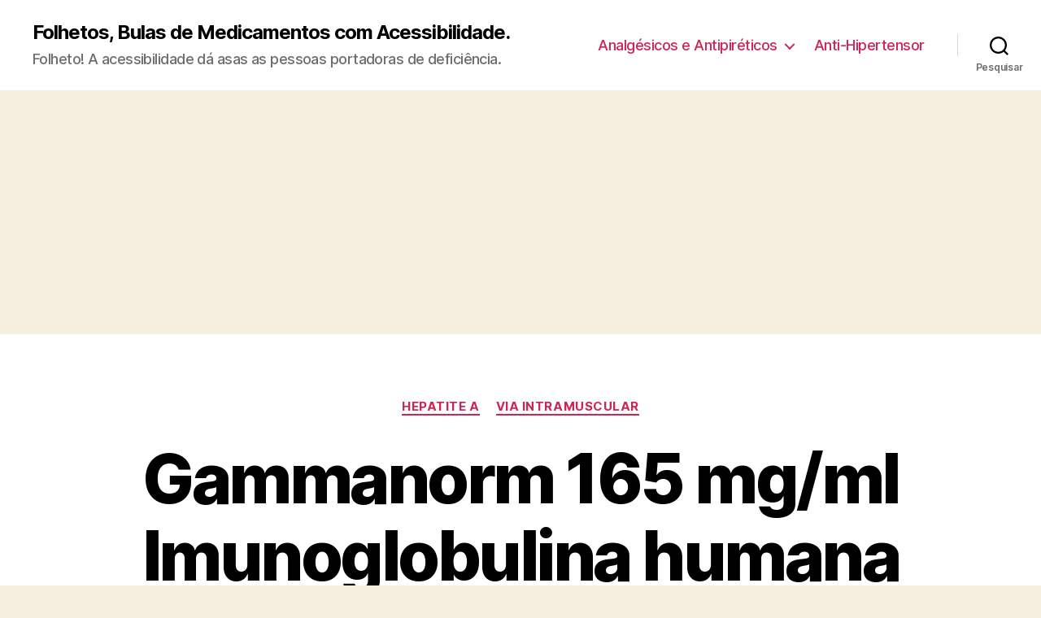

--- FILE ---
content_type: text/html; charset=UTF-8
request_url: https://www.folheto.net/gammanorm-165-mgml-imunoglobulina-humana-normal-bula-do-medicamento/
body_size: 15120
content:
<!DOCTYPE html>

<html class="no-js" lang="pt-PT">

	<head>

		<meta charset="UTF-8">
		<meta name="viewport" content="width=device-width, initial-scale=1.0" >

		<link rel="profile" href="https://gmpg.org/xfn/11">

		<title>Gammanorm 165 mg/ml Imunoglobulina humana normal bula do medicamento | Folhetos, Bulas de Medicamentos com Acessibilidade.</title>

<!-- All In One SEO Pack 3.7.1[218,353] -->
<meta name="description"  content="GAMMANORM é uma imunoglobulina e contém anticorpos contra bactérias e vírus. Os anticorpos protegem o organismo e aumentam a resistência a infecções. O" />

<script type="application/ld+json" class="aioseop-schema">{"@context":"https://schema.org","@graph":[{"@type":"Organization","@id":"https://www.folheto.net/#organization","url":"https://www.folheto.net/","name":"Folhetos, Bulas de Medicamentos com Acessibilidade.","sameAs":[]},{"@type":"WebSite","@id":"https://www.folheto.net/#website","url":"https://www.folheto.net/","name":"Folhetos, Bulas de Medicamentos com Acessibilidade.","publisher":{"@id":"https://www.folheto.net/#organization"}},{"@type":"WebPage","@id":"https://www.folheto.net/gammanorm-165-mgml-imunoglobulina-humana-normal-bula-do-medicamento/#webpage","url":"https://www.folheto.net/gammanorm-165-mgml-imunoglobulina-humana-normal-bula-do-medicamento/","inLanguage":"pt-PT","name":"Gammanorm 165 mg/ml Imunoglobulina humana normal bula do medicamento","isPartOf":{"@id":"https://www.folheto.net/#website"},"breadcrumb":{"@id":"https://www.folheto.net/gammanorm-165-mgml-imunoglobulina-humana-normal-bula-do-medicamento/#breadcrumblist"},"description":"GAMMANORM é uma imunoglobulina e contém anticorpos contra bactérias e vírus. Os anticorpos protegem o organismo e aumentam a resistência a infecções. O objectivodeste tratamento é atingir um nível normal de anticorpos.&#8230;<!--index--><br><br>\n1.<a href=\"http://www.folheto.net/gammanorm-165-mgml-imunoglobulina-humana-normal-bula-do-medicamento/#1\">1. O que é GAMMANORM e para que é utilizado </a>, 2.<a href=\"http://www.folheto.net/gammanorm-165-mgml-imunoglobulina-humana-normal-bula-do-medicamento/#2\">2. Antes de utilizar GAMMANORM </a>, 3.<a href=\"http://www.folheto.net/gammanorm-165-mgml-imunoglobulina-humana-normal-bula-do-medicamento/#3\">3. Como utilizar GAMMANORM </a>, 4.<a href=\"http://www.folheto.net/gammanorm-165-mgml-imunoglobulina-humana-normal-bula-do-medicamento/#4\">4. Efeitos secundários possíveis </a>, 5.<a href=\"http://www.folheto.net/gammanorm-165-mgml-imunoglobulina-humana-normal-bula-do-medicamento/#5\">5. Como conservar GAMMANORM </a>, 6.<a href=\"http://www.folheto.net/gammanorm-165-mgml-imunoglobulina-humana-normal-bula-do-medicamento/#6\">6. Outras informações </a>, <br>\n","datePublished":"2010-12-05T02:08:12+00:00","dateModified":"2010-06-18T14:41:47+00:00"},{"@type":"Article","@id":"https://www.folheto.net/gammanorm-165-mgml-imunoglobulina-humana-normal-bula-do-medicamento/#article","isPartOf":{"@id":"https://www.folheto.net/gammanorm-165-mgml-imunoglobulina-humana-normal-bula-do-medicamento/#webpage"},"author":{"@id":"https://www.folheto.net/author/admin/#author"},"headline":"Gammanorm 165 mg/ml Imunoglobulina humana normal bula do medicamento","datePublished":"2010-12-05T02:08:12+00:00","dateModified":"2010-06-18T14:41:47+00:00","commentCount":0,"mainEntityOfPage":{"@id":"https://www.folheto.net/gammanorm-165-mgml-imunoglobulina-humana-normal-bula-do-medicamento/#webpage"},"publisher":{"@id":"https://www.folheto.net/#organization"},"articleSection":"Hepatite A, Via intramuscular, hipersensibilidade, Imunoglobulina humana normal, injecção intramuscular, Plasma humano, vírus da imunodeficiência humana"},{"@type":"Person","@id":"https://www.folheto.net/author/admin/#author","name":"Folheto Informativo do Medicamento","sameAs":[],"image":{"@type":"ImageObject","@id":"https://www.folheto.net/#personlogo","url":"https://secure.gravatar.com/avatar/4ff01794c79bd7e8d26f50cc0386d612?s=96&d=mm&r=g","width":96,"height":96,"caption":"Folheto Informativo do Medicamento"}},{"@type":"BreadcrumbList","@id":"https://www.folheto.net/gammanorm-165-mgml-imunoglobulina-humana-normal-bula-do-medicamento/#breadcrumblist","itemListElement":[{"@type":"ListItem","position":1,"item":{"@type":"WebPage","@id":"https://www.folheto.net/","url":"https://www.folheto.net/","name":"Folhetos, Bulas de Medicamentos com Acessibilidade"}},{"@type":"ListItem","position":2,"item":{"@type":"WebPage","@id":"https://www.folheto.net/gammanorm-165-mgml-imunoglobulina-humana-normal-bula-do-medicamento/","url":"https://www.folheto.net/gammanorm-165-mgml-imunoglobulina-humana-normal-bula-do-medicamento/","name":"Gammanorm 165 mg/ml Imunoglobulina humana normal bula do medicamento"}}]}]}</script>
<link rel="canonical" href="https://www.folheto.net/gammanorm-165-mgml-imunoglobulina-humana-normal-bula-do-medicamento/" />
<!-- All In One SEO Pack -->
<link rel='dns-prefetch' href='//s.w.org' />
<link rel="alternate" type="application/rss+xml" title="Folhetos, Bulas de Medicamentos com Acessibilidade. &raquo; Feed" href="https://www.folheto.net/feed/" />
<link rel="alternate" type="application/rss+xml" title="Folhetos, Bulas de Medicamentos com Acessibilidade. &raquo; Feed de comentários" href="https://www.folheto.net/comments/feed/" />
<link rel="alternate" type="application/rss+xml" title="Feed de comentários de Folhetos, Bulas de Medicamentos com Acessibilidade. &raquo; Gammanorm 165 mg/ml Imunoglobulina humana normal bula do medicamento" href="https://www.folheto.net/gammanorm-165-mgml-imunoglobulina-humana-normal-bula-do-medicamento/feed/" />
		<script>
			window._wpemojiSettings = {"baseUrl":"https:\/\/s.w.org\/images\/core\/emoji\/13.0.0\/72x72\/","ext":".png","svgUrl":"https:\/\/s.w.org\/images\/core\/emoji\/13.0.0\/svg\/","svgExt":".svg","source":{"concatemoji":"https:\/\/www.folheto.net\/wp-includes\/js\/wp-emoji-release.min.js?ver=5.5.1"}};
			!function(e,a,t){var r,n,o,i,p=a.createElement("canvas"),s=p.getContext&&p.getContext("2d");function c(e,t){var a=String.fromCharCode;s.clearRect(0,0,p.width,p.height),s.fillText(a.apply(this,e),0,0);var r=p.toDataURL();return s.clearRect(0,0,p.width,p.height),s.fillText(a.apply(this,t),0,0),r===p.toDataURL()}function l(e){if(!s||!s.fillText)return!1;switch(s.textBaseline="top",s.font="600 32px Arial",e){case"flag":return!c([127987,65039,8205,9895,65039],[127987,65039,8203,9895,65039])&&(!c([55356,56826,55356,56819],[55356,56826,8203,55356,56819])&&!c([55356,57332,56128,56423,56128,56418,56128,56421,56128,56430,56128,56423,56128,56447],[55356,57332,8203,56128,56423,8203,56128,56418,8203,56128,56421,8203,56128,56430,8203,56128,56423,8203,56128,56447]));case"emoji":return!c([55357,56424,8205,55356,57212],[55357,56424,8203,55356,57212])}return!1}function d(e){var t=a.createElement("script");t.src=e,t.defer=t.type="text/javascript",a.getElementsByTagName("head")[0].appendChild(t)}for(i=Array("flag","emoji"),t.supports={everything:!0,everythingExceptFlag:!0},o=0;o<i.length;o++)t.supports[i[o]]=l(i[o]),t.supports.everything=t.supports.everything&&t.supports[i[o]],"flag"!==i[o]&&(t.supports.everythingExceptFlag=t.supports.everythingExceptFlag&&t.supports[i[o]]);t.supports.everythingExceptFlag=t.supports.everythingExceptFlag&&!t.supports.flag,t.DOMReady=!1,t.readyCallback=function(){t.DOMReady=!0},t.supports.everything||(n=function(){t.readyCallback()},a.addEventListener?(a.addEventListener("DOMContentLoaded",n,!1),e.addEventListener("load",n,!1)):(e.attachEvent("onload",n),a.attachEvent("onreadystatechange",function(){"complete"===a.readyState&&t.readyCallback()})),(r=t.source||{}).concatemoji?d(r.concatemoji):r.wpemoji&&r.twemoji&&(d(r.twemoji),d(r.wpemoji)))}(window,document,window._wpemojiSettings);
		</script>
		<!-- folheto.net is managing ads with Advanced Ads --><script>
						advanced_ads_ready=function(){var fns=[],listener,doc=typeof document==="object"&&document,hack=doc&&doc.documentElement.doScroll,domContentLoaded="DOMContentLoaded",loaded=doc&&(hack?/^loaded|^c/:/^loaded|^i|^c/).test(doc.readyState);if(!loaded&&doc){listener=function(){doc.removeEventListener(domContentLoaded,listener);window.removeEventListener("load",listener);loaded=1;while(listener=fns.shift())listener()};doc.addEventListener(domContentLoaded,listener);window.addEventListener("load",listener)}return function(fn){loaded?setTimeout(fn,0):fns.push(fn)}}();
						</script>
		<style>
img.wp-smiley,
img.emoji {
	display: inline !important;
	border: none !important;
	box-shadow: none !important;
	height: 1em !important;
	width: 1em !important;
	margin: 0 .07em !important;
	vertical-align: -0.1em !important;
	background: none !important;
	padding: 0 !important;
}
</style>
	<link rel='stylesheet' id='yarppWidgetCss-css'  href='https://www.folheto.net/wp-content/plugins/yet-another-related-posts-plugin/style/widget.css?ver=5.5.1' media='all' />
<link rel='stylesheet' id='wp-block-library-css'  href='https://www.folheto.net/wp-includes/css/dist/block-library/style.min.css?ver=5.5.1' media='all' />
<link rel='stylesheet' id='contact-form-7-css'  href='https://www.folheto.net/wp-content/plugins/contact-form-7/includes/css/styles.css?ver=5.2.2' media='all' />
<link rel='stylesheet' id='wp-pagenavi-css'  href='https://www.folheto.net/wp-content/plugins/wp-pagenavi/pagenavi-css.css?ver=2.70' media='all' />
<link rel='stylesheet' id='twentytwenty-style-css'  href='https://www.folheto.net/wp-content/themes/twentytwenty/style.css?ver=1.5' media='all' />
<style id='twentytwenty-style-inline-css'>
.color-accent,.color-accent-hover:hover,.color-accent-hover:focus,:root .has-accent-color,.has-drop-cap:not(:focus):first-letter,.wp-block-button.is-style-outline,a { color: #cd2653; }blockquote,.border-color-accent,.border-color-accent-hover:hover,.border-color-accent-hover:focus { border-color: #cd2653; }button,.button,.faux-button,.wp-block-button__link,.wp-block-file .wp-block-file__button,input[type="button"],input[type="reset"],input[type="submit"],.bg-accent,.bg-accent-hover:hover,.bg-accent-hover:focus,:root .has-accent-background-color,.comment-reply-link { background-color: #cd2653; }.fill-children-accent,.fill-children-accent * { fill: #cd2653; }body,.entry-title a,:root .has-primary-color { color: #000000; }:root .has-primary-background-color { background-color: #000000; }cite,figcaption,.wp-caption-text,.post-meta,.entry-content .wp-block-archives li,.entry-content .wp-block-categories li,.entry-content .wp-block-latest-posts li,.wp-block-latest-comments__comment-date,.wp-block-latest-posts__post-date,.wp-block-embed figcaption,.wp-block-image figcaption,.wp-block-pullquote cite,.comment-metadata,.comment-respond .comment-notes,.comment-respond .logged-in-as,.pagination .dots,.entry-content hr:not(.has-background),hr.styled-separator,:root .has-secondary-color { color: #6d6d6d; }:root .has-secondary-background-color { background-color: #6d6d6d; }pre,fieldset,input,textarea,table,table *,hr { border-color: #dcd7ca; }caption,code,code,kbd,samp,.wp-block-table.is-style-stripes tbody tr:nth-child(odd),:root .has-subtle-background-background-color { background-color: #dcd7ca; }.wp-block-table.is-style-stripes { border-bottom-color: #dcd7ca; }.wp-block-latest-posts.is-grid li { border-top-color: #dcd7ca; }:root .has-subtle-background-color { color: #dcd7ca; }body:not(.overlay-header) .primary-menu > li > a,body:not(.overlay-header) .primary-menu > li > .icon,.modal-menu a,.footer-menu a, .footer-widgets a,#site-footer .wp-block-button.is-style-outline,.wp-block-pullquote:before,.singular:not(.overlay-header) .entry-header a,.archive-header a,.header-footer-group .color-accent,.header-footer-group .color-accent-hover:hover { color: #cd2653; }.social-icons a,#site-footer button:not(.toggle),#site-footer .button,#site-footer .faux-button,#site-footer .wp-block-button__link,#site-footer .wp-block-file__button,#site-footer input[type="button"],#site-footer input[type="reset"],#site-footer input[type="submit"] { background-color: #cd2653; }.header-footer-group,body:not(.overlay-header) #site-header .toggle,.menu-modal .toggle { color: #000000; }body:not(.overlay-header) .primary-menu ul { background-color: #000000; }body:not(.overlay-header) .primary-menu > li > ul:after { border-bottom-color: #000000; }body:not(.overlay-header) .primary-menu ul ul:after { border-left-color: #000000; }.site-description,body:not(.overlay-header) .toggle-inner .toggle-text,.widget .post-date,.widget .rss-date,.widget_archive li,.widget_categories li,.widget cite,.widget_pages li,.widget_meta li,.widget_nav_menu li,.powered-by-wordpress,.to-the-top,.singular .entry-header .post-meta,.singular:not(.overlay-header) .entry-header .post-meta a { color: #6d6d6d; }.header-footer-group pre,.header-footer-group fieldset,.header-footer-group input,.header-footer-group textarea,.header-footer-group table,.header-footer-group table *,.footer-nav-widgets-wrapper,#site-footer,.menu-modal nav *,.footer-widgets-outer-wrapper,.footer-top { border-color: #dcd7ca; }.header-footer-group table caption,body:not(.overlay-header) .header-inner .toggle-wrapper::before { background-color: #dcd7ca; }
</style>
<link rel='stylesheet' id='twentytwenty-print-style-css'  href='https://www.folheto.net/wp-content/themes/twentytwenty/print.css?ver=1.5' media='print' />
<script src='https://www.folheto.net/wp-includes/js/jquery/jquery.js?ver=1.12.4-wp' id='jquery-core-js'></script>
<script src='https://www.folheto.net/wp-content/themes/twentytwenty/assets/js/index.js?ver=1.5' id='twentytwenty-js-js' async></script>
<link rel="https://api.w.org/" href="https://www.folheto.net/wp-json/" /><link rel="alternate" type="application/json" href="https://www.folheto.net/wp-json/wp/v2/posts/8006" /><link rel="EditURI" type="application/rsd+xml" title="RSD" href="https://www.folheto.net/xmlrpc.php?rsd" />
<link rel="wlwmanifest" type="application/wlwmanifest+xml" href="https://www.folheto.net/wp-includes/wlwmanifest.xml" /> 
<link rel='prev' title='Clavamox ES Amoxicilina + Ácido clavulânico bula do medicamento' href='https://www.folheto.net/clavamox-es-amoxicilina-acido-clavulanico-bula-do-medicamento/' />
<link rel='next' title='Gabapentina Azevedos Gabapentina bula do medicamento' href='https://www.folheto.net/gabapentina-azevedos-gabapentina-bula-do-medicamento/' />
<meta name="generator" content="WordPress 5.5.1" />
<link rel='shortlink' href='https://www.folheto.net/?p=8006' />
<link rel="alternate" type="application/json+oembed" href="https://www.folheto.net/wp-json/oembed/1.0/embed?url=https%3A%2F%2Fwww.folheto.net%2Fgammanorm-165-mgml-imunoglobulina-humana-normal-bula-do-medicamento%2F" />
<link rel="alternate" type="text/xml+oembed" href="https://www.folheto.net/wp-json/oembed/1.0/embed?url=https%3A%2F%2Fwww.folheto.net%2Fgammanorm-165-mgml-imunoglobulina-humana-normal-bula-do-medicamento%2F&#038;format=xml" />
	<script>document.documentElement.className = document.documentElement.className.replace( 'no-js', 'js' );</script>
	
	</head>

	<body class="post-template-default single single-post postid-8006 single-format-standard wp-embed-responsive singular enable-search-modal missing-post-thumbnail has-single-pagination showing-comments show-avatars footer-top-visible">

		<a class="skip-link screen-reader-text" href="#site-content">Saltar para o conteúdo</a>
		<header id="site-header" class="header-footer-group" role="banner">

			<div class="header-inner section-inner">

				<div class="header-titles-wrapper">

					
						<button class="toggle search-toggle mobile-search-toggle" data-toggle-target=".search-modal" data-toggle-body-class="showing-search-modal" data-set-focus=".search-modal .search-field" aria-expanded="false">
							<span class="toggle-inner">
								<span class="toggle-icon">
									<svg class="svg-icon" aria-hidden="true" role="img" focusable="false" xmlns="http://www.w3.org/2000/svg" width="23" height="23" viewBox="0 0 23 23"><path d="M38.710696,48.0601792 L43,52.3494831 L41.3494831,54 L37.0601792,49.710696 C35.2632422,51.1481185 32.9839107,52.0076499 30.5038249,52.0076499 C24.7027226,52.0076499 20,47.3049272 20,41.5038249 C20,35.7027226 24.7027226,31 30.5038249,31 C36.3049272,31 41.0076499,35.7027226 41.0076499,41.5038249 C41.0076499,43.9839107 40.1481185,46.2632422 38.710696,48.0601792 Z M36.3875844,47.1716785 C37.8030221,45.7026647 38.6734666,43.7048964 38.6734666,41.5038249 C38.6734666,36.9918565 35.0157934,33.3341833 30.5038249,33.3341833 C25.9918565,33.3341833 22.3341833,36.9918565 22.3341833,41.5038249 C22.3341833,46.0157934 25.9918565,49.6734666 30.5038249,49.6734666 C32.7048964,49.6734666 34.7026647,48.8030221 36.1716785,47.3875844 C36.2023931,47.347638 36.2360451,47.3092237 36.2726343,47.2726343 C36.3092237,47.2360451 36.347638,47.2023931 36.3875844,47.1716785 Z" transform="translate(-20 -31)" /></svg>								</span>
								<span class="toggle-text">Pesquisar</span>
							</span>
						</button><!-- .search-toggle -->

					
					<div class="header-titles">

						<div class="site-title faux-heading"><a href="https://www.folheto.net/">Folhetos, Bulas de Medicamentos com Acessibilidade.</a></div><div class="site-description">Folheto! A acessibilidade dá asas as pessoas portadoras de deficiência.</div><!-- .site-description -->
					</div><!-- .header-titles -->

					<button class="toggle nav-toggle mobile-nav-toggle" data-toggle-target=".menu-modal"  data-toggle-body-class="showing-menu-modal" aria-expanded="false" data-set-focus=".close-nav-toggle">
						<span class="toggle-inner">
							<span class="toggle-icon">
								<svg class="svg-icon" aria-hidden="true" role="img" focusable="false" xmlns="http://www.w3.org/2000/svg" width="26" height="7" viewBox="0 0 26 7"><path fill-rule="evenodd" d="M332.5,45 C330.567003,45 329,43.4329966 329,41.5 C329,39.5670034 330.567003,38 332.5,38 C334.432997,38 336,39.5670034 336,41.5 C336,43.4329966 334.432997,45 332.5,45 Z M342,45 C340.067003,45 338.5,43.4329966 338.5,41.5 C338.5,39.5670034 340.067003,38 342,38 C343.932997,38 345.5,39.5670034 345.5,41.5 C345.5,43.4329966 343.932997,45 342,45 Z M351.5,45 C349.567003,45 348,43.4329966 348,41.5 C348,39.5670034 349.567003,38 351.5,38 C353.432997,38 355,39.5670034 355,41.5 C355,43.4329966 353.432997,45 351.5,45 Z" transform="translate(-329 -38)" /></svg>							</span>
							<span class="toggle-text">Menu</span>
						</span>
					</button><!-- .nav-toggle -->

				</div><!-- .header-titles-wrapper -->

				<div class="header-navigation-wrapper">

					
							<nav class="primary-menu-wrapper" aria-label="Horizontal" role="navigation">

								<ul class="primary-menu reset-list-style">

								<li id="menu-item-9355" class="menu-item menu-item-type-taxonomy menu-item-object-category menu-item-has-children menu-item-9355"><a href="https://www.folheto.net/category/analgesicos-e-antipireticos/">Analgésicos e Antipiréticos</a><span class="icon"></span>
<ul class="sub-menu">
	<li id="menu-item-9356" class="menu-item menu-item-type-taxonomy menu-item-object-category menu-item-9356"><a href="https://www.folheto.net/category/antiepilepticos-e-anticonvulsivantes/carbamazepina/">Carbamazepina</a></li>
	<li id="menu-item-9357" class="menu-item menu-item-type-taxonomy menu-item-object-category menu-item-9357"><a href="https://www.folheto.net/category/laxantes-osmoticos/cloreto-de-sodio/">Cloreto de sódio</a></li>
</ul>
</li>
<li id="menu-item-9358" class="menu-item menu-item-type-taxonomy menu-item-object-category menu-item-9358"><a href="https://www.folheto.net/category/anti-hipertensor/">Anti-Hipertensor</a></li>

								</ul>

							</nav><!-- .primary-menu-wrapper -->

						
						<div class="header-toggles hide-no-js">

						
							<div class="toggle-wrapper search-toggle-wrapper">

								<button class="toggle search-toggle desktop-search-toggle" data-toggle-target=".search-modal" data-toggle-body-class="showing-search-modal" data-set-focus=".search-modal .search-field" aria-expanded="false">
									<span class="toggle-inner">
										<svg class="svg-icon" aria-hidden="true" role="img" focusable="false" xmlns="http://www.w3.org/2000/svg" width="23" height="23" viewBox="0 0 23 23"><path d="M38.710696,48.0601792 L43,52.3494831 L41.3494831,54 L37.0601792,49.710696 C35.2632422,51.1481185 32.9839107,52.0076499 30.5038249,52.0076499 C24.7027226,52.0076499 20,47.3049272 20,41.5038249 C20,35.7027226 24.7027226,31 30.5038249,31 C36.3049272,31 41.0076499,35.7027226 41.0076499,41.5038249 C41.0076499,43.9839107 40.1481185,46.2632422 38.710696,48.0601792 Z M36.3875844,47.1716785 C37.8030221,45.7026647 38.6734666,43.7048964 38.6734666,41.5038249 C38.6734666,36.9918565 35.0157934,33.3341833 30.5038249,33.3341833 C25.9918565,33.3341833 22.3341833,36.9918565 22.3341833,41.5038249 C22.3341833,46.0157934 25.9918565,49.6734666 30.5038249,49.6734666 C32.7048964,49.6734666 34.7026647,48.8030221 36.1716785,47.3875844 C36.2023931,47.347638 36.2360451,47.3092237 36.2726343,47.2726343 C36.3092237,47.2360451 36.347638,47.2023931 36.3875844,47.1716785 Z" transform="translate(-20 -31)" /></svg>										<span class="toggle-text">Pesquisar</span>
									</span>
								</button><!-- .search-toggle -->

							</div>

							
						</div><!-- .header-toggles -->
						
				</div><!-- .header-navigation-wrapper -->

			</div><!-- .header-inner -->

			<div class="search-modal cover-modal header-footer-group" data-modal-target-string=".search-modal">

	<div class="search-modal-inner modal-inner">

		<div class="section-inner">

			<form role="search" aria-label="Pesquisar por:" method="get" class="search-form" action="https://www.folheto.net/">
	<label for="search-form-1">
		<span class="screen-reader-text">Pesquisar por:</span>
		<input type="search" id="search-form-1" class="search-field" placeholder="Pesquisar &hellip;" value="" name="s" />
	</label>
	<input type="submit" class="search-submit" value="Pesquisar" />
</form>

			<button class="toggle search-untoggle close-search-toggle fill-children-current-color" data-toggle-target=".search-modal" data-toggle-body-class="showing-search-modal" data-set-focus=".search-modal .search-field" aria-expanded="false">
				<span class="screen-reader-text">Fechar pesquisa</span>
				<svg class="svg-icon" aria-hidden="true" role="img" focusable="false" xmlns="http://www.w3.org/2000/svg" width="16" height="16" viewBox="0 0 16 16"><polygon fill="" fill-rule="evenodd" points="6.852 7.649 .399 1.195 1.445 .149 7.899 6.602 14.352 .149 15.399 1.195 8.945 7.649 15.399 14.102 14.352 15.149 7.899 8.695 1.445 15.149 .399 14.102" /></svg>			</button><!-- .search-toggle -->

		</div><!-- .section-inner -->

	</div><!-- .search-modal-inner -->

</div><!-- .menu-modal -->

		</header><!-- #site-header -->

		
<div class="menu-modal cover-modal header-footer-group" data-modal-target-string=".menu-modal">

	<div class="menu-modal-inner modal-inner">

		<div class="menu-wrapper section-inner">

			<div class="menu-top">

				<button class="toggle close-nav-toggle fill-children-current-color" data-toggle-target=".menu-modal" data-toggle-body-class="showing-menu-modal" aria-expanded="false" data-set-focus=".menu-modal">
					<span class="toggle-text">Fechar menu</span>
					<svg class="svg-icon" aria-hidden="true" role="img" focusable="false" xmlns="http://www.w3.org/2000/svg" width="16" height="16" viewBox="0 0 16 16"><polygon fill="" fill-rule="evenodd" points="6.852 7.649 .399 1.195 1.445 .149 7.899 6.602 14.352 .149 15.399 1.195 8.945 7.649 15.399 14.102 14.352 15.149 7.899 8.695 1.445 15.149 .399 14.102" /></svg>				</button><!-- .nav-toggle -->

				
					<nav class="mobile-menu" aria-label="Dispositivos móveis" role="navigation">

						<ul class="modal-menu reset-list-style">

						<li class="menu-item menu-item-type-taxonomy menu-item-object-category menu-item-has-children menu-item-9355"><div class="ancestor-wrapper"><a href="https://www.folheto.net/category/analgesicos-e-antipireticos/">Analgésicos e Antipiréticos</a><button class="toggle sub-menu-toggle fill-children-current-color" data-toggle-target=".menu-modal .menu-item-9355 > .sub-menu" data-toggle-type="slidetoggle" data-toggle-duration="250" aria-expanded="false"><span class="screen-reader-text">Mostrar submenu</span><svg class="svg-icon" aria-hidden="true" role="img" focusable="false" xmlns="http://www.w3.org/2000/svg" width="20" height="12" viewBox="0 0 20 12"><polygon fill="" fill-rule="evenodd" points="1319.899 365.778 1327.678 358 1329.799 360.121 1319.899 370.021 1310 360.121 1312.121 358" transform="translate(-1310 -358)" /></svg></button></div><!-- .ancestor-wrapper -->
<ul class="sub-menu">
	<li class="menu-item menu-item-type-taxonomy menu-item-object-category menu-item-9356"><div class="ancestor-wrapper"><a href="https://www.folheto.net/category/antiepilepticos-e-anticonvulsivantes/carbamazepina/">Carbamazepina</a></div><!-- .ancestor-wrapper --></li>
	<li class="menu-item menu-item-type-taxonomy menu-item-object-category menu-item-9357"><div class="ancestor-wrapper"><a href="https://www.folheto.net/category/laxantes-osmoticos/cloreto-de-sodio/">Cloreto de sódio</a></div><!-- .ancestor-wrapper --></li>
</ul>
</li>
<li class="menu-item menu-item-type-taxonomy menu-item-object-category menu-item-9358"><div class="ancestor-wrapper"><a href="https://www.folheto.net/category/anti-hipertensor/">Anti-Hipertensor</a></div><!-- .ancestor-wrapper --></li>

						</ul>

					</nav>

					
			</div><!-- .menu-top -->

			<div class="menu-bottom">

				
			</div><!-- .menu-bottom -->

		</div><!-- .menu-wrapper -->

	</div><!-- .menu-modal-inner -->

</div><!-- .menu-modal -->

<main id="site-content" role="main">

	
<article class="post-8006 post type-post status-publish format-standard hentry category-hepatite-a category-via-intramuscular tag-hipersensibilidade tag-imunoglobulina-humana-normal tag-injeccao-intramuscular tag-plasma-humano tag-virus-da-imunodeficiencia-humana" id="post-8006">

	
<header class="entry-header has-text-align-center header-footer-group">

	<div class="entry-header-inner section-inner medium">

		
			<div class="entry-categories">
				<span class="screen-reader-text">Categorias</span>
				<div class="entry-categories-inner">
					<a href="https://www.folheto.net/category/vacinas/hepatite-a/" rel="category tag">Hepatite A</a> <a href="https://www.folheto.net/category/via-intramuscular/" rel="category tag">Via intramuscular</a>				</div><!-- .entry-categories-inner -->
			</div><!-- .entry-categories -->

			<h1 class="entry-title">Gammanorm 165 mg/ml Imunoglobulina humana normal bula do medicamento</h1>
			<div class="intro-text section-inner max-percentage small">
				<div id="HOTWordsTxt"><p>GAMMANORM é uma imunoglobulina e contém anticorpos contra bactérias e vírus. Os anticorpos protegem o organismo e aumentam a resistência a infecções. O objectivodeste tratamento é atingir um nível normal de anticorpos.&#8230;<!--index--></p>
<p>1.<a href="http://www.folheto.net/gammanorm-165-mgml-imunoglobulina-humana-normal-bula-do-medicamento/#1">1. O que é GAMMANORM e para que é utilizado </a>, 2.<a href="http://www.folheto.net/gammanorm-165-mgml-imunoglobulina-humana-normal-bula-do-medicamento/#2">2. Antes de utilizar GAMMANORM </a>, 3.<a href="http://www.folheto.net/gammanorm-165-mgml-imunoglobulina-humana-normal-bula-do-medicamento/#3">3. Como utilizar GAMMANORM </a>, 4.<a href="http://www.folheto.net/gammanorm-165-mgml-imunoglobulina-humana-normal-bula-do-medicamento/#4">4. Efeitos secundários possíveis </a>, 5.<a href="http://www.folheto.net/gammanorm-165-mgml-imunoglobulina-humana-normal-bula-do-medicamento/#5">5. Como conservar GAMMANORM </a>, 6.<a href="http://www.folheto.net/gammanorm-165-mgml-imunoglobulina-humana-normal-bula-do-medicamento/#6">6. Outras informações </a>, </p>
</div>			</div>

			
		<div class="post-meta-wrapper post-meta-single post-meta-single-top">

			<ul class="post-meta">

									<li class="post-author meta-wrapper">
						<span class="meta-icon">
							<span class="screen-reader-text">Autor do artigo</span>
							<svg class="svg-icon" aria-hidden="true" role="img" focusable="false" xmlns="http://www.w3.org/2000/svg" width="18" height="20" viewBox="0 0 18 20"><path fill="" d="M18,19 C18,19.5522847 17.5522847,20 17,20 C16.4477153,20 16,19.5522847 16,19 L16,17 C16,15.3431458 14.6568542,14 13,14 L5,14 C3.34314575,14 2,15.3431458 2,17 L2,19 C2,19.5522847 1.55228475,20 1,20 C0.44771525,20 0,19.5522847 0,19 L0,17 C0,14.2385763 2.23857625,12 5,12 L13,12 C15.7614237,12 18,14.2385763 18,17 L18,19 Z M9,10 C6.23857625,10 4,7.76142375 4,5 C4,2.23857625 6.23857625,0 9,0 C11.7614237,0 14,2.23857625 14,5 C14,7.76142375 11.7614237,10 9,10 Z M9,8 C10.6568542,8 12,6.65685425 12,5 C12,3.34314575 10.6568542,2 9,2 C7.34314575,2 6,3.34314575 6,5 C6,6.65685425 7.34314575,8 9,8 Z" /></svg>						</span>
						<span class="meta-text">
							Por <a href="https://www.folheto.net/author/admin/">Folheto Informativo do Medicamento</a>						</span>
					</li>
										<li class="post-date meta-wrapper">
						<span class="meta-icon">
							<span class="screen-reader-text">Data do artigo</span>
							<svg class="svg-icon" aria-hidden="true" role="img" focusable="false" xmlns="http://www.w3.org/2000/svg" width="18" height="19" viewBox="0 0 18 19"><path fill="" d="M4.60069444,4.09375 L3.25,4.09375 C2.47334957,4.09375 1.84375,4.72334957 1.84375,5.5 L1.84375,7.26736111 L16.15625,7.26736111 L16.15625,5.5 C16.15625,4.72334957 15.5266504,4.09375 14.75,4.09375 L13.3993056,4.09375 L13.3993056,4.55555556 C13.3993056,5.02154581 13.0215458,5.39930556 12.5555556,5.39930556 C12.0895653,5.39930556 11.7118056,5.02154581 11.7118056,4.55555556 L11.7118056,4.09375 L6.28819444,4.09375 L6.28819444,4.55555556 C6.28819444,5.02154581 5.9104347,5.39930556 5.44444444,5.39930556 C4.97845419,5.39930556 4.60069444,5.02154581 4.60069444,4.55555556 L4.60069444,4.09375 Z M6.28819444,2.40625 L11.7118056,2.40625 L11.7118056,1 C11.7118056,0.534009742 12.0895653,0.15625 12.5555556,0.15625 C13.0215458,0.15625 13.3993056,0.534009742 13.3993056,1 L13.3993056,2.40625 L14.75,2.40625 C16.4586309,2.40625 17.84375,3.79136906 17.84375,5.5 L17.84375,15.875 C17.84375,17.5836309 16.4586309,18.96875 14.75,18.96875 L3.25,18.96875 C1.54136906,18.96875 0.15625,17.5836309 0.15625,15.875 L0.15625,5.5 C0.15625,3.79136906 1.54136906,2.40625 3.25,2.40625 L4.60069444,2.40625 L4.60069444,1 C4.60069444,0.534009742 4.97845419,0.15625 5.44444444,0.15625 C5.9104347,0.15625 6.28819444,0.534009742 6.28819444,1 L6.28819444,2.40625 Z M1.84375,8.95486111 L1.84375,15.875 C1.84375,16.6516504 2.47334957,17.28125 3.25,17.28125 L14.75,17.28125 C15.5266504,17.28125 16.15625,16.6516504 16.15625,15.875 L16.15625,8.95486111 L1.84375,8.95486111 Z" /></svg>						</span>
						<span class="meta-text">
							<a href="https://www.folheto.net/gammanorm-165-mgml-imunoglobulina-humana-normal-bula-do-medicamento/">5 de Dezembro de 2010</a>
						</span>
					</li>
										<li class="post-comment-link meta-wrapper">
						<span class="meta-icon">
							<svg class="svg-icon" aria-hidden="true" role="img" focusable="false" xmlns="http://www.w3.org/2000/svg" width="19" height="19" viewBox="0 0 19 19"><path d="M9.43016863,13.2235931 C9.58624731,13.094699 9.7823475,13.0241935 9.98476849,13.0241935 L15.0564516,13.0241935 C15.8581553,13.0241935 16.5080645,12.3742843 16.5080645,11.5725806 L16.5080645,3.44354839 C16.5080645,2.64184472 15.8581553,1.99193548 15.0564516,1.99193548 L3.44354839,1.99193548 C2.64184472,1.99193548 1.99193548,2.64184472 1.99193548,3.44354839 L1.99193548,11.5725806 C1.99193548,12.3742843 2.64184472,13.0241935 3.44354839,13.0241935 L5.76612903,13.0241935 C6.24715123,13.0241935 6.63709677,13.4141391 6.63709677,13.8951613 L6.63709677,15.5301903 L9.43016863,13.2235931 Z M3.44354839,14.766129 C1.67980032,14.766129 0.25,13.3363287 0.25,11.5725806 L0.25,3.44354839 C0.25,1.67980032 1.67980032,0.25 3.44354839,0.25 L15.0564516,0.25 C16.8201997,0.25 18.25,1.67980032 18.25,3.44354839 L18.25,11.5725806 C18.25,13.3363287 16.8201997,14.766129 15.0564516,14.766129 L10.2979143,14.766129 L6.32072889,18.0506004 C5.75274472,18.5196577 4.89516129,18.1156602 4.89516129,17.3790323 L4.89516129,14.766129 L3.44354839,14.766129 Z" /></svg>						</span>
						<span class="meta-text">
							<a href="https://www.folheto.net/gammanorm-165-mgml-imunoglobulina-humana-normal-bula-do-medicamento/#respond">Sem comentários<span class="screen-reader-text"> em Gammanorm 165 mg/ml Imunoglobulina humana normal bula do medicamento</span></a>						</span>
					</li>
					
			</ul><!-- .post-meta -->

		</div><!-- .post-meta-wrapper -->

		
	</div><!-- .entry-header-inner -->

</header><!-- .entry-header -->

	<div class="post-inner thin ">

		<div class="entry-content">

			<div id="HOTWordsTxt"><p>Neste folheto: <br /><a href="#1">1. O que é GAMMANORM e para que é utilizado </a><br /><a href="#2">2. Antes de utilizar GAMMANORM </a><br /><a href="#3">3. Como utilizar GAMMANORM </a><br /><a href="#4">4. Efeitos secundários possíveis </a><br /><a href="#5">5. Como conservar GAMMANORM </a><br /><a href="#6">6. Outras informações </a></p><div class="folhe-content" style="float: left; width: 300px; " id="folhe-1548511037"><script async src="//pagead2.googlesyndication.com/pagead/js/adsbygoogle.js"></script>
<ins class="adsbygoogle" style="display:inline-block;width:300px;height:600px;" 
data-ad-client="ca-pub-8721871481314574" 
data-ad-slot="8820712592"></ins> 
<script> 
(adsbygoogle = window.adsbygoogle || []).push({}); 
</script>
</div>
<p>
 <br />FOLHETO INFORMATIVO: INFORMAÇÃO PARA O UTILIZADOR </p>
<p>GAMMANORM 165 mg/ml, solução injectável <br />Imunoglobulina Humana Normal </p>
<p>Leia atentamente este folheto antes de utilizar o medicamento. <br />Conserve este folheto. Pode ter necessidade de o reler. <br />Caso ainda tenha dúvidas, fale com o seu médico ou farmacêutico <br />Este medicamento foi receitado para si. Não deve dá-lo a outros; o medicamento podeser-lhes prejudicial mesmo que apresentem os mesmos sintomas. <br />Se algum dos efeitos secundários se agravar ou se detectar quaisquer efeitossecundários não mencionados neste folheto, informe o seu médico ou farmacêutico. </p>
<p>Neste folheto: </p>
<p><a name="1"></a></p>
<h2>1.O QUE É GAMMANORM E PARA QUE É UTILIZADO  </h2>
</p>
<p>GAMMANORM é uma imunoglobulina e contém anticorpos contra bactérias e vírus. <br />Os anticorpos protegem o organismo e aumentam a resistência a infecções. O objectivodeste tratamento é atingir um nível normal de anticorpos. </p>
<p>O GAMMANORM é usado para tratar deficiências em anticorpos em adultos ecrianças.  </p>
<p><a name="2"></a></p>
<h2>2.ANTES DE UTILIZAR GAMMANORM </h2>
</p>
<p>Não utilize GAMMANORM: <br />Se apresenta hipersensibilidade à imunoglobulina humana normal ou a qualquercomponente do GAMMANORM. <br />Por via intravenosa (GAMMANORM não deve ser administrado numa veia). <br />Por via intramuscular (músculo) se tiver alguma doença hemorrágica. A injecçãointramuscular deve ser realizada por um médico ou enfermeiro. </p>
<p>Tome especial cuidado com GAMMANORM: <br />Informe o seu médico de outras doenças. </p>
<p>Os doentes podem desenvolver choque, na administração acidental de <br />GAMMANNORM por via intravenosa.  </p>
<p>Algumas reacções adversas podem ocorrer mais frequentemente nos doentes querecebem GAMMANORM pela primeira vez ou, em casos raros, quando se substituíuma preparação de imunoglobulina por outra ou o tratamento foi interrompido por maisde 8 semanas. </p>
<p>Raramente, o GAMMANORM pode induzir uma descida da pressão sanguínea e umareacção de hipersensibilidade grave (reacção anafilática), mesmo em doentes quetenham tolerado tratamentos prévios com imunoglobulina humana normal. </p>
<p>Em caso de suspeita de reacção alérgica ou anafilática, que pode causar vertigens,aumento da pulsação cardíaca, hipotensão, insuficiência respiratória, urticária e eczemadeve seguir as instruções do seu médico. </p>
<p>Segurança viral <br />Quando se fabricam medicamentos derivados do sangue ou do plasma humano, sãotomadas medidas no sentido de prevenir a transmissão de infecções aos doentes. Estasmedidas incluem a selecção cuidada dos dadores de sangue e de plasma para garantirque potenciais portadores de infecções são excluídos, bem como o teste de cada dádivae das pools plasmáticas para despite de vírus/infecções. Os fabricantes destes produtosincluem, no processamento do sangue ou plasma, etapas que podem inactivar ouremover os vírus. Apesar destas medidas, a possibilidade de contágio ou infecção nãopode ser totalmente excluída quando se administram medicamentos derivados dosangue ou plasma humano. Isto aplica-se também aos agentes infecciosos de origem atéao momento desconhecida, viroses emergentes ou outros tipos de infecção. <br />As medidas tomadas são consideradas eficazes para vírus de invólucro lipídico comosejam o vírus da imunodeficiência humana (VIH), vírus da hepatite B e o vírus dahepatite C.  <br />As medidas tomadas podem ser de valor limitado contra vírus sem invólucro lipídico,como seja o vírus da hepatite A ou o parvovírus B19. <br />As imunoglobulinas não têm sido associadas a infecções por hepatite A ou porparvovírus B19 provavelmente porque os anticorpos contra estas infecções, presentesno produto, exercem uma acção protectora.  <br />É fortemente recomendado que a cada utilização de GAMMANORM se registe o nomee o número de lote do produto administrado, de forma a manter um registo do loteutilizado.  </p>
<p>Utilizar GAMMANORM com outros medicamentos <br />Informe o seu médico ou farmacêutico de todos os medicamentos que está a tomar ouque tomou recentemente, mesmo sem receita médica, ou se recebeu alguma vacina nos <br />últimos 3 meses. <br />O GAMMANORM pode diminuir a eficácia das vacinas tais como sarampo, rubéola,varicela e papeira. Após a administração de GAMMANORM, deve decorrer umintervalo de, no mínimo, 3 meses antes da vacinação contra estes vírus. No caso dosarampo, este intervalo pode ir até um ano. É importante que o médico responsável pelavacinação seja informado de que toma ou tomou GAMMANORM. </p>
<p>Informe o médico de que toma imunoglobulinas quando faz análises ao sangue porqueeste tratamento pode alterar os resultados. </p>
<p>Gravidez e aleitamento <br />A experiência de utilização de GAMMANORM durante a gravidez e aleitamento élimitada. Se estiver grávida ou a amamentar deverá consultar o seu médico antes deusar GAMMANORM. </p>
<p>Condução de veículos e utilização de máquinas <br />Não foram observados efeitos sobre a capacidade de condução e utilização demáquinas. </p>
<p>Informação importante sobre alguns componentes de GAMMANORM <br />Este medicamento contém 4,35 mmol (ou 100 mg) de sódio por dose (40 ml). Estainformação deve ser tida em consideração em doentes com ingestão controlada desódio. </p>
<p><a name="3"></a></p>
<h2>3.COMO UTILIZAR GAMMANORM  </h2>
</p>
<p>O tratamento será iniciado pelo seu médico, que deve ter experiência em orientar otratamento domiciliário com imunoglobulina subcutânea. O seu médico assegurará oseu treino, as informações precisas sobre a utilização da bomba perfusora, as técnicasde perfusão, como manter um diário de tratamento e as medidas a tomar em caso deevento adverso grave. Assim que estiver apto a tratar-se e nenhum evento adverso tenhaocorrido durante os tratamentos anteriores, o seu médico pode autorizar a continuaçãodo tratamento em casa. </p>
<p>A dose e velocidade de administração da perfusão são determinadas pelo seu médico eajustadas individualmente para si. Siga sempre as recomendações do seu médico. </p>
<p>O GAMMANORM deve ser administrado por via subcutânea (debaixo da pele). Emcasos excepcionais e quando a administração subscutânea não seja possível, o <br />GAMMANORM pode ser administrado por via intramuscular (no músculo). </p>
<p>Uma injecção intramuscular deve ser realizada por um médico ou enfermeiro. </p>
<p>Instruções  <br />O produto deve estar à temperatura ambiente ou corporal antes de iniciar o tratamento. </p>
<p>A solução deve ser límpida ou levemente opalescente. Não utilizar soluções turvas ouque apresentem depósito. </p>
<p>Instruções de abertura das ampolas de GAMMANORM: <br />As ampolas apresentam uma ranhura mecânica por onde devem ser quebradas. Existeum sinal vermelho sobre a referida linha. Com uma mão, segure a ampola na vertical </p>
<p>com o sinal colorido virado para si. Com a outra mão, segure a extremidade da ampolacolocando o polegar no sinal colorido. Parta a extremidade fazendo pressão para trás.  </p>
<p>Siga sempre as instruções do seu médico.Se tiver dúvidas, consulte o seu médico. </p>
<p>O local de injecção deve ser alterado a cada 5 ? 15 ml. </p>
<p>Se utilizar mais GAMMANORM do que deveria <br />Não são conhecidos os riscos de sobredosagem com GAMMANORM. Contacte o seumédico ou o Centro de Informação Anti-Venenos se tiver tomado mais <br />GAMMANORM que o prescrito. </p>
<p><a name="4"></a></p>
<h2>4.EFEITOS SECUNDÁRIOS POSSÍVEIS  </h2>
</p>
<p>Como os demais medicamentos, GAMMANORM pode causar efeitos secundários, noentanto estes não se manifestam em todas as pessoas. </p>
<p>Efeitos secundários frequentes (frequência: ocorrem em mais de 1 em cada 100 doentese menos de 1 em cada 10 doentes): <br />Reacções no local de injecção tais como tumefacção, inflamação, dor, vermelhidão,endurecimento, calor, prurido, nódoa negra e erupção cutânea. </p>
<p>Efeitos secundários raros (frequência: ocorrem em mais de 1 em cada 10.000 doentes emenos de 1 em cada 1.000 doentes): <br />Descida da pressão sanguínea e reacções alérgicas. </p>
<p>Efeitos secundários muito raros (frequência: ocorrem em menos de 1 em cada 10.000doentes): <br />Cefaleias, tonturas, náuseas, vómitos, dor lombar moderada, artralgia, febre, tremores,cansaço e choque anafilático (reacção de hipersensibilidade grave). </p>
<p>Se algum dos efeitos secundários se agravar ou se detectar quaisquer efeitossecundários não mencionados neste folheto, informe o seu médico ou farmacêutico. </p>
<p><a name="5"></a></p>
<h2>5.COMO CONSERVAR GAMMANORM </h2>
</p>
<p>Manter fora do alcance e da vista das crianças. </p>
<p>Conservar no frigorífico (2 ºC &#8211; 8 ºC). Manter a ampola ou o frasco para injectáveis naembalagem original.  Durante o prazo de validade, o produto pode ser armazenado atemperatura inferior a 25ºC durante, no máximo 1 mês sem voltar a ser colocado nofrigorífico e deverá ser eliminado após este período se não for usado. </p>
<p>Depois de aberto, o produto deve ser utilizado de imediato. </p>
<p>Não utilize GAMMANORM após o prazo de validade impresso no rótulo e embalagemexterior a seguir a VAL. O prazo de validade corresponde ao último dia do mêsindicado. </p>
<p>Não utilizar soluções turvas ou que apresentem depósito. </p>
<p>Os medicamentos não devem ser eliminados na canalização ou no lixo doméstico. <br />Pergunte ao seu farmacêutico como eliminar os medicamentos de que já não necessita. <br />Estas medidas irão ajudar a proteger o ambiente. </p>
<p>Nunca elimine seringas juntamente com o lixo doméstico.  </p>
<p><a name="6"></a></p>
<h2>6.OUTRAS INFORMAÇÕES </h2>
</p>
<p>Qual a composição de GAMMANORM <br />A substância activa é 165 mg/ml de imunoglobulina humana normal (correspondendo amínimo 95% de imunoglobulina G). <br />Os outros componentes são a glicina, o cloreto de sódio, o acetato de sódio e Água parapreparações Injectáveis. O conteúdo de sódio equivale a 2.5 mg/ml.  </p>
<p>Qual o aspecto de GAMMANORM e o conteúdo da embalagem <br />GAMMANORM é uma solução injectável amarelada ou ligeiramente acastanhada eapresenta-se límpida ou levemente opalescente. </p>
<p>GAMMANORM encontra-se disponível em: <br />10 ml de solução em ampola (vidro tipo I) &#8211; embalagens de 1, 10 ou 20 unidades.  <br />10 ml ou 20 ml de solução em frasco para injectáveis (vidro tipo I) &#8211; embalagens de 1, <br />10 ou 20 unidades. </p>
<p>Titular da Autorização de Introdução no Mercado  <br />Octapharma Produtos Farmacêuticos Lda. <br />Rua da Graça 14 <br />1170-169 Lisboa </p>
<p>Fabricante <br />Octapharma AB <br />SE-112 75 Estocolmo <br />Suécia </p>
<p>Este folheto foi aprovado pela última vez em  </p>
<p></p>
</div>
		</div><!-- .entry-content -->

	</div><!-- .post-inner -->

	<div class="section-inner">
		
		<div class="post-meta-wrapper post-meta-single post-meta-single-bottom">

			<ul class="post-meta">

									<li class="post-tags meta-wrapper">
						<span class="meta-icon">
							<span class="screen-reader-text">Etiquetas</span>
							<svg class="svg-icon" aria-hidden="true" role="img" focusable="false" xmlns="http://www.w3.org/2000/svg" width="18" height="18" viewBox="0 0 18 18"><path fill="" d="M15.4496399,8.42490555 L8.66109799,1.63636364 L1.63636364,1.63636364 L1.63636364,8.66081885 L8.42522727,15.44178 C8.57869221,15.5954158 8.78693789,15.6817418 9.00409091,15.6817418 C9.22124393,15.6817418 9.42948961,15.5954158 9.58327627,15.4414581 L15.4486339,9.57610048 C15.7651495,9.25692435 15.7649133,8.74206554 15.4496399,8.42490555 Z M16.6084423,10.7304545 L10.7406818,16.59822 C10.280287,17.0591273 9.65554997,17.3181054 9.00409091,17.3181054 C8.35263185,17.3181054 7.72789481,17.0591273 7.26815877,16.5988788 L0.239976954,9.57887876 C0.0863319284,9.4254126 0,9.21716044 0,9 L0,0.818181818 C0,0.366312477 0.366312477,0 0.818181818,0 L9,0 C9.21699531,0 9.42510306,0.0862010512 9.57854191,0.239639906 L16.6084423,7.26954545 C17.5601275,8.22691012 17.5601275,9.77308988 16.6084423,10.7304545 Z M5,6 C4.44771525,6 4,5.55228475 4,5 C4,4.44771525 4.44771525,4 5,4 C5.55228475,4 6,4.44771525 6,5 C6,5.55228475 5.55228475,6 5,6 Z" /></svg>						</span>
						<span class="meta-text">
							<a href="https://www.folheto.net/tag/hipersensibilidade/" rel="tag">hipersensibilidade</a>, <a href="https://www.folheto.net/tag/imunoglobulina-humana-normal/" rel="tag">Imunoglobulina humana normal</a>, <a href="https://www.folheto.net/tag/injeccao-intramuscular/" rel="tag">injecção intramuscular</a>, <a href="https://www.folheto.net/tag/plasma-humano/" rel="tag">Plasma humano</a>, <a href="https://www.folheto.net/tag/virus-da-imunodeficiencia-humana/" rel="tag">vírus da imunodeficiência humana</a>						</span>
					</li>
					
			</ul><!-- .post-meta -->

		</div><!-- .post-meta-wrapper -->

		
	</div><!-- .section-inner -->

	
	<nav class="pagination-single section-inner" aria-label="Post" role="navigation">

		<hr class="styled-separator is-style-wide" aria-hidden="true" />

		<div class="pagination-single-inner">

			
				<a class="previous-post" href="https://www.folheto.net/clavamox-es-amoxicilina-acido-clavulanico-bula-do-medicamento/">
					<span class="arrow" aria-hidden="true">&larr;</span>
					<span class="title"><span class="title-inner">Clavamox ES Amoxicilina + Ácido clavulânico bula do medicamento</span></span>
				</a>

				
				<a class="next-post" href="https://www.folheto.net/gabapentina-azevedos-gabapentina-bula-do-medicamento/">
					<span class="arrow" aria-hidden="true">&rarr;</span>
						<span class="title"><span class="title-inner">Gabapentina Azevedos Gabapentina bula do medicamento</span></span>
				</a>
				
		</div><!-- .pagination-single-inner -->

		<hr class="styled-separator is-style-wide" aria-hidden="true" />

	</nav><!-- .pagination-single -->

	
		<div class="comments-wrapper section-inner">

				<div id="respond" class="comment-respond">
		<h2 id="reply-title" class="comment-reply-title">Deixe uma resposta <small><a rel="nofollow" id="cancel-comment-reply-link" href="/gammanorm-165-mgml-imunoglobulina-humana-normal-bula-do-medicamento/#respond" style="display:none;">Cancelar resposta</a></small></h2><form action="https://www.folheto.net/wp-comments-post.php" method="post" id="commentform" class="section-inner thin max-percentage" novalidate><p class="comment-notes"><span id="email-notes">O seu endereço de email não será publicado.</span> Campos obrigatórios marcados com <span class="required">*</span></p><p class="comment-form-comment"><label for="comment">Comentário</label> <textarea id="comment" name="comment" cols="45" rows="8" maxlength="65525" required="required"></textarea></p><p class="comment-form-author"><label for="author">Nome <span class="required">*</span></label> <input id="author" name="author" type="text" value="" size="30" maxlength="245" required='required' /></p>
<p class="comment-form-email"><label for="email">Email <span class="required">*</span></label> <input id="email" name="email" type="email" value="" size="30" maxlength="100" aria-describedby="email-notes" required='required' /></p>
<p class="comment-form-url"><label for="url">Site</label> <input id="url" name="url" type="url" value="" size="30" maxlength="200" /></p>
<p class="comment-form-cookies-consent"><input id="wp-comment-cookies-consent" name="wp-comment-cookies-consent" type="checkbox" value="yes" /> <label for="wp-comment-cookies-consent">Guardar o meu nome, email e site neste navegador para a próxima vez que eu comentar.</label></p>
<p class="form-submit"><input name="submit" type="submit" id="submit" class="submit" value="Publicar comentário" /> <input type='hidden' name='comment_post_ID' value='8006' id='comment_post_ID' />
<input type='hidden' name='comment_parent' id='comment_parent' value='0' />
</p><p style="display: none;"><input type="hidden" id="akismet_comment_nonce" name="akismet_comment_nonce" value="ab9d11a412" /></p><p style="display: none;"><input type="hidden" id="ak_js" name="ak_js" value="174"/></p></form>	</div><!-- #respond -->
	
		</div><!-- .comments-wrapper -->

		
</article><!-- .post -->

</main><!-- #site-content -->


	<div class="footer-nav-widgets-wrapper header-footer-group">

		<div class="footer-inner section-inner">

							<div class="footer-top has-footer-menu">
					
						<nav aria-label="Rodapé" role="navigation" class="footer-menu-wrapper">

							<ul class="footer-menu reset-list-style">
								<li id="menu-item-9290" class="menu-item menu-item-type-custom menu-item-object-custom menu-item-home menu-item-9290"><a href="http://www.folheto.net/">Home</a></li>
<li id="menu-item-9291" class="menu-item menu-item-type-post_type menu-item-object-page menu-item-9291"><a href="https://www.folheto.net/sobre/">Acerca</a></li>
<li id="menu-item-9292" class="menu-item menu-item-type-post_type menu-item-object-page menu-item-9292"><a href="https://www.folheto.net/sobre/contactos-folheto-do-medicamento/">Contactos</a></li>
<li id="menu-item-9293" class="menu-item menu-item-type-post_type menu-item-object-page menu-item-9293"><a href="https://www.folheto.net/sobre/politica-de-privacidade-folheto-do-medicamento/">Privacidade</a></li>
<li id="menu-item-9294" class="menu-item menu-item-type-post_type menu-item-object-page menu-item-9294"><a href="https://www.folheto.net/sobre/termos-e-condicoes-de-uso-folheto-do-medicamento/">Termos e Condições</a></li>
							</ul>

						</nav><!-- .site-nav -->

														</div><!-- .footer-top -->

			
			
		</div><!-- .footer-inner -->

	</div><!-- .footer-nav-widgets-wrapper -->


			<footer id="site-footer" role="contentinfo" class="header-footer-group">

				<div class="section-inner">

					<div class="footer-credits">

						<p class="footer-copyright">&copy;
							2026							<a href="https://www.folheto.net/">Folhetos, Bulas de Medicamentos com Acessibilidade.</a>
						</p><!-- .footer-copyright -->

						<p class="powered-by-wordpress">
							<a href="https://pt.wordpress.org/">
								Criado com WordPress							</a>
						</p><!-- .powered-by-wordpress -->

					</div><!-- .footer-credits -->

					<a class="to-the-top" href="#site-header">
						<span class="to-the-top-long">
							To the top <span class="arrow" aria-hidden="true">&uarr;</span>						</span><!-- .to-the-top-long -->
						<span class="to-the-top-short">
							Up <span class="arrow" aria-hidden="true">&uarr;</span>						</span><!-- .to-the-top-short -->
					</a><!-- .to-the-top -->

				</div><!-- .section-inner -->

			</footer><!-- #site-footer -->

		<script src="http://ads67560.hotwords.com/show.jsp?id=67560&amp;tag=div&amp;atr=id&amp;vatr=HOTWordsTxt&amp;cor="></script><script id='contact-form-7-js-extra'>
var wpcf7 = {"apiSettings":{"root":"https:\/\/www.folheto.net\/wp-json\/contact-form-7\/v1","namespace":"contact-form-7\/v1"}};
</script>
<script src='https://www.folheto.net/wp-content/plugins/contact-form-7/includes/js/scripts.js?ver=5.2.2' id='contact-form-7-js'></script>
<script src='https://www.folheto.net/wp-includes/js/wp-embed.min.js?ver=5.5.1' id='wp-embed-js'></script>
<script async="async" src='https://www.folheto.net/wp-content/plugins/akismet/_inc/form.js?ver=4.1.6' id='akismet-form-js'></script>
	<script>
	/(trident|msie)/i.test(navigator.userAgent)&&document.getElementById&&window.addEventListener&&window.addEventListener("hashchange",function(){var t,e=location.hash.substring(1);/^[A-z0-9_-]+$/.test(e)&&(t=document.getElementById(e))&&(/^(?:a|select|input|button|textarea)$/i.test(t.tagName)||(t.tabIndex=-1),t.focus())},!1);
	</script>
	
	</body>
</html>


--- FILE ---
content_type: text/html; charset=utf-8
request_url: https://www.google.com/recaptcha/api2/aframe
body_size: 269
content:
<!DOCTYPE HTML><html><head><meta http-equiv="content-type" content="text/html; charset=UTF-8"></head><body><script nonce="TZnijIU8XGOkGxq2uEMryw">/** Anti-fraud and anti-abuse applications only. See google.com/recaptcha */ try{var clients={'sodar':'https://pagead2.googlesyndication.com/pagead/sodar?'};window.addEventListener("message",function(a){try{if(a.source===window.parent){var b=JSON.parse(a.data);var c=clients[b['id']];if(c){var d=document.createElement('img');d.src=c+b['params']+'&rc='+(localStorage.getItem("rc::a")?sessionStorage.getItem("rc::b"):"");window.document.body.appendChild(d);sessionStorage.setItem("rc::e",parseInt(sessionStorage.getItem("rc::e")||0)+1);localStorage.setItem("rc::h",'1768016380570');}}}catch(b){}});window.parent.postMessage("_grecaptcha_ready", "*");}catch(b){}</script></body></html>